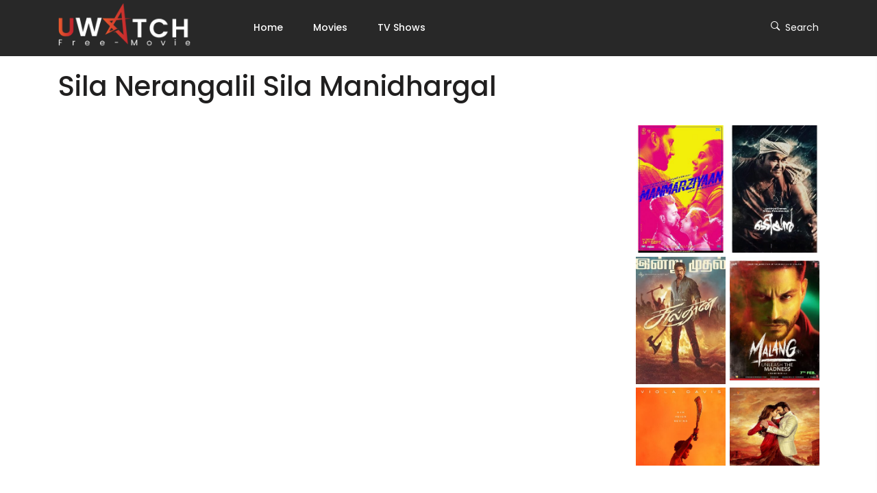

--- FILE ---
content_type: text/html; charset=utf-8
request_url: https://www.google.com/recaptcha/api2/aframe
body_size: 265
content:
<!DOCTYPE HTML><html><head><meta http-equiv="content-type" content="text/html; charset=UTF-8"></head><body><script nonce="voS0wha0Lm5--rxqgvKIfg">/** Anti-fraud and anti-abuse applications only. See google.com/recaptcha */ try{var clients={'sodar':'https://pagead2.googlesyndication.com/pagead/sodar?'};window.addEventListener("message",function(a){try{if(a.source===window.parent){var b=JSON.parse(a.data);var c=clients[b['id']];if(c){var d=document.createElement('img');d.src=c+b['params']+'&rc='+(localStorage.getItem("rc::a")?sessionStorage.getItem("rc::b"):"");window.document.body.appendChild(d);sessionStorage.setItem("rc::e",parseInt(sessionStorage.getItem("rc::e")||0)+1);localStorage.setItem("rc::h",'1769599390640');}}}catch(b){}});window.parent.postMessage("_grecaptcha_ready", "*");}catch(b){}</script></body></html>